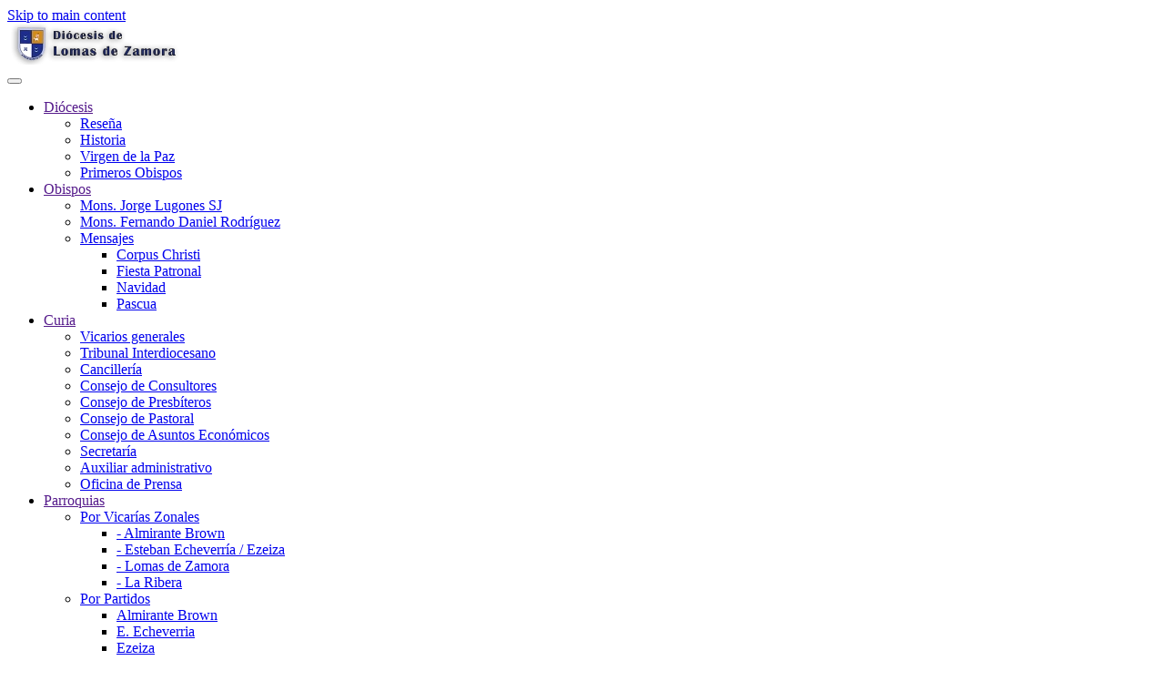

--- FILE ---
content_type: text/html; charset=utf-8
request_url: https://ilomas.org.ar/web/30-guia-eclesiastica/consagrados/sacerdotes/204-gergolet-jose-luis.html
body_size: 5583
content:
<!DOCTYPE html>
<html lang="es-es" dir="ltr">
    <head>
        <meta name="viewport" content="width=device-width, initial-scale=1">
        <link rel="icon" href="/web/images/image003.gif" sizes="any">
                <link rel="apple-touch-icon" href="/web/templates/yootheme/packages/theme-joomla/assets/images/apple-touch-icon.png">
        <meta charset="utf-8" />
	<base href="https://ilomas.org.ar/web/30-guia-eclesiastica/consagrados/sacerdotes/204-gergolet-jose-luis.html" />
	<meta name="author" content="Prensa Obispado" />
	<meta name="generator" content="Joomla! - Open Source Content Management" />
	<title>Gergolet, José Luis</title>
	<link href="/web/media/com_icagenda/icicons/style.css?e3b0864d0a97f5dedebc10751c133bc9" rel="stylesheet" />
	<link href="/web/media/plg_system_jcepro/site/css/content.min.css?86aa0286b6232c4a5b58f892ce080277" rel="stylesheet" />
	<link href="/web/templates/yootheme/css/theme.9.css?1765315898" rel="stylesheet" />
	<script src="/web/media/jui/js/jquery.min.js?e3b0864d0a97f5dedebc10751c133bc9"></script>
	<script src="/web/media/jui/js/jquery-noconflict.js?e3b0864d0a97f5dedebc10751c133bc9"></script>
	<script src="/web/media/jui/js/jquery-migrate.min.js?e3b0864d0a97f5dedebc10751c133bc9"></script>
	<script src="/web/templates/yootheme/vendor/assets/uikit/dist/js/uikit.min.js?4.5.27"></script>
	<script src="/web/templates/yootheme/vendor/assets/uikit/dist/js/uikit-icons-creative-hub.min.js?4.5.27"></script>
	<script src="/web/templates/yootheme/js/theme.js?4.5.27"></script>
	<script>
document.addEventListener('DOMContentLoaded', function() {
            Array.prototype.slice.call(document.querySelectorAll('a span[id^="cloak"]')).forEach(function(span) {
                span.innerText = span.textContent;
            });
        });
	</script>
	<script>jQuery(document).ready(function() {

	jQuery('.uk-widgetkit-to-builder .wk-button').removeClass('wk-button').addClass('uk-button uk-button-primary');

});</script>
	<script>window.yootheme ||= {}; var $theme = yootheme.theme = {"i18n":{"close":{"label":"Close"},"totop":{"label":"Back to top"},"marker":{"label":"Open"},"navbarToggleIcon":{"label":"Abrir men\u00fa"},"paginationPrevious":{"label":"Previous page"},"paginationNext":{"label":"Pr\u00f3xima P\u00e1gina"},"searchIcon":{"toggle":"Open Search","submit":"Submit Search"},"slider":{"next":"Next slide","previous":"Previous slide","slideX":"Slide %s","slideLabel":"%s of %s"},"slideshow":{"next":"Next slide","previous":"Previous slide","slideX":"Slide %s","slideLabel":"%s of %s"},"lightboxPanel":{"next":"Next slide","previous":"Previous slide","slideLabel":"%s of %s","close":"Close"}}};</script>

    


	        <!-- Global site tag (gtag.js) - Google Analytics -->
<script async src='https://www.googletagmanager.com/gtag/js?id=UA-10362210-1'></script>
<script>
	        window.dataLayer = window.dataLayer || [];
  function gtag(){dataLayer.push(arguments);}
  gtag('js', new Date());

  gtag('config', 'UA-10362210-1');
</script> 
<!-- //End Global Google Analytics Site Tag Plugin by PB Web Development -->


</head>
    <body class="">

        <div class="uk-hidden-visually uk-notification uk-notification-top-left uk-width-auto">
            <div class="uk-notification-message">
                <a href="#tm-main" class="uk-link-reset">Skip to main content</a>
            </div>
        </div>

                <div class="tm-page-container uk-clearfix">

            
            
        
        
        <div class="tm-page uk-margin-auto">

                        


<header class="tm-header-mobile uk-hidden@m">


        <div uk-sticky show-on-up animation="uk-animation-slide-top" cls-active="uk-navbar-sticky" sel-target=".uk-navbar-container">
    
        <div class="uk-navbar-container">

            <div class="uk-container uk-container-expand">
                <nav class="uk-navbar" uk-navbar="{&quot;align&quot;:&quot;center&quot;,&quot;container&quot;:&quot;.tm-header-mobile &gt; [uk-sticky]&quot;,&quot;boundary&quot;:&quot;.tm-header-mobile .uk-navbar-container&quot;,&quot;target-y&quot;:&quot;.tm-header-mobile .uk-navbar-container&quot;,&quot;dropbar&quot;:true,&quot;dropbar-anchor&quot;:&quot;.tm-header-mobile .uk-navbar-container&quot;,&quot;dropbar-transparent-mode&quot;:&quot;remove&quot;}">

                                        <div class="uk-navbar-left ">

                        
                                                    <a uk-toggle href="#tm-dialog-mobile" class="uk-navbar-toggle">

        
        <div uk-navbar-toggle-icon></div>

        
    </a>
                        
                        
                    </div>
                    
                                        <div class="uk-navbar-center">

                                                    <a href="https://ilomas.org.ar/web/" aria-label="Volver al Inicio" class="uk-logo uk-navbar-item">
    <picture>
<source type="image/webp" srcset="/web/templates/yootheme/cache/12/isologo-ilomas-movil-12f01001.webp 190w, /web/templates/yootheme/cache/29/isologo-ilomas-movil-290c357d.webp 379w, /web/templates/yootheme/cache/32/isologo-ilomas-movil-32f50876.webp 380w" sizes="(min-width: 190px) 190px">
<img alt="Diócesis de Lomas de Zamora" loading="eager" src="/web/templates/yootheme/cache/25/isologo-ilomas-movil-253fb67a.png" width="190" height="45">
</picture></a>
                        
                        
                    </div>
                    
                    
                </nav>
            </div>

        </div>

        </div>
    



    
        <div id="tm-dialog-mobile" class="uk-modal uk-modal-full" uk-modal>
        <div class="uk-modal-dialog uk-flex">

                        <button class="uk-modal-close-full uk-close-large" type="button" uk-close uk-toggle="cls: uk-modal-close-full uk-close-large uk-modal-close-default; mode: media; media: @s"></button>
            
            <div class="uk-modal-body uk-padding-large uk-margin-auto uk-flex uk-flex-column uk-box-sizing-content uk-width-auto@s" uk-height-viewport uk-toggle="{&quot;cls&quot;:&quot;uk-padding-large&quot;,&quot;mode&quot;:&quot;media&quot;,&quot;media&quot;:&quot;@s&quot;}">

                                <div class="uk-margin-auto-vertical uk-text-center">
                    
<div class="uk-panel" id="module-menu-dialog-mobile">

    
    
<ul class="uk-nav uk-nav-primary uk-nav- uk-nav-accordion uk-nav-center" uk-nav="targets: &gt; .js-accordion">
    
	<li class="item-108 js-accordion uk-parent"><a href>Diócesis <span uk-nav-parent-icon></span></a>
	<ul class="uk-nav-sub">

		<li class="item-121"><a href="/web/diocesis/resena.html">Reseña</a></li>
		<li class="item-109"><a href="/web/diocesis/historia.html">Historia</a></li>
		<li class="item-111"><a href="/web/diocesis/nuestra-senora-de-la-paz.html">Virgen de la Paz</a></li>
		<li class="item-132"><a href="/web/diocesis/primeros-obispos.html">Primeros Obispos</a></li></ul></li>
	<li class="item-112 js-accordion uk-parent"><a href>Obispos <span uk-nav-parent-icon></span></a>
	<ul class="uk-nav-sub">

		<li class="item-137"><a href="/web/obispos/mons-jorge-lugones.html">Mons. Jorge Lugones SJ</a></li>
		<li class="item-188"><a href="/web/obispos/mons-ignacio-medina.html">Mons. Fernando Daniel Rodríguez</a></li>
		<li class="item-139 uk-parent"><a href="#">Mensajes</a>
		<ul>

			<li class="item-140"><a href="/web/obispos/mensajes/corpus-christi.html">Corpus Christi</a></li>
			<li class="item-141"><a href="/web/obispos/mensajes/fiesta-patronal.html">Fiesta Patronal</a></li>
			<li class="item-142"><a href="/web/obispos/mensajes/navidad.html">Navidad</a></li>
			<li class="item-143"><a href="/web/obispos/mensajes/pascua.html">Pascua</a></li></ul></li></ul></li>
	<li class="item-131 js-accordion uk-parent"><a href>Curia <span uk-nav-parent-icon></span></a>
	<ul class="uk-nav-sub">

		<li class="item-144"><a href="/web/curia/vicario-general.html">Vicarios generales</a></li>
		<li class="item-151"><a href="/web/curia/tribunal-interdiocesano.html">Tribunal Interdiocesano</a></li>
		<li class="item-145"><a href="/web/curia/canciller.html">Cancillería</a></li>
		<li class="item-146"><a href="/web/curia/consejo-de-consultores.html">Consejo de Consultores</a></li>
		<li class="item-147"><a href="/web/curia/consejo-de-presbiteros.html">Consejo de Presbíteros</a></li>
		<li class="item-148"><a href="/web/curia/consejo-de-pastoral.html">Consejo de Pastoral</a></li>
		<li class="item-149"><a href="/web/curia/consejo-de-asuntos-economicos.html">Consejo de Asuntos Económicos</a></li>
		<li class="item-152"><a href="/web/curia/atencion-del-obispado.html">Secretaría</a></li>
		<li class="item-153"><a href="/web/curia/auxiliar-administrativo.html">Auxiliar administrativo</a></li>
		<li class="item-154"><a href="/web/curia/oficina-de-prensa.html">Oficina de Prensa</a></li></ul></li>
	<li class="item-133 js-accordion uk-parent"><a href>Parroquias <span uk-nav-parent-icon></span></a>
	<ul class="uk-nav-sub">

		<li class="item-155 uk-parent"><a href="#">Por Vicarías Zonales</a>
		<ul>

			<li class="item-156"><a href="/web/parroquias/por-vicarias-zonales/a-brown-p-peron-san-vic.html">- Almirante Brown</a></li>
			<li class="item-158"><a href="/web/parroquias/por-vicarias-zonales/esteban-echeverria-y-ezeiza.html">- Esteban Echeverría / Ezeiza</a></li>
			<li class="item-159"><a href="/web/parroquias/por-vicarias-zonales/lomas-de-zamora.html">- Lomas de Zamora</a></li>
			<li class="item-157"><a href="/web/parroquias/por-vicarias-zonales/de-la-ribera.html">- La Ribera</a></li></ul></li>
		<li class="item-160 uk-parent"><a href="#">Por Partidos</a>
		<ul>

			<li class="item-161"><a href="/web/parroquias/por-partidos/almirante-brown.html">Almirante Brown</a></li>
			<li class="item-162"><a href="/web/parroquias/por-partidos/esteban-echeverria.html">E. Echeverria</a></li>
			<li class="item-163"><a href="/web/parroquias/por-partidos/ezeiza.html">Ezeiza</a></li>
			<li class="item-164"><a href="/web/parroquias/por-partidos/lomas-de-zamora.html">Lomas de Zamora</a></li>
			<li class="item-165"><a href="/web/parroquias/por-partidos/presidente-peron.html">Presidente Peron</a></li>
			<li class="item-166"><a href="/web/parroquias/por-partidos/parroquias-de-san-vicente.html">San Vicente</a></li></ul></li></ul></li>
	<li class="item-120 js-accordion uk-parent"><a href>Servicios <span uk-nav-parent-icon></span></a>
	<ul class="uk-nav-sub">

		<li class="item-326"><a href="/web/servicios/calendario-diocesano-2023.html">Calendario 2025</a></li>
		<li class="item-414"><a href="/web/servicios/calendario-2026.html">Calendario 2026</a></li>
		<li class="item-245"><a href="/web/servicios/recursos.html">Recursos</a></li>
		<li class="item-325"><a href="/web/servicios/formacion.html">Formación</a></li>
		<li class="item-179"><a href="/web/servicios/serv-sacerdotal-de-urgencia.html">Serv. Sacerdotal de Urgencia</a></li>
		<li class="item-171 uk-parent"><a href="#">Apostolados</a>
		<ul>

			<li class="item-176"><a href="/web/servicios/apostolados/telefono-de-la-vida.html">Teléfono de la Vida</a></li>
			<li class="item-172"><a href="/web/servicios/apostolados/grupo-resurreccion.html">Grupo Resurrección</a></li>
			<li class="item-173"><a href="/web/servicios/apostolados/red-sanar.html">Red Sanar </a></li>
			<li class="item-175"><a href="/web/servicios/apostolados/servicio-de-adopcion.html">Servicio de Adopción</a></li></ul></li>
		<li class="item-170"><a href="/web/servicios/medios-de-comunicacion.html">M.C.S.</a></li>
		<li class="item-169"><a href="/web/servicios/hogares.html">Hogares</a></li>
		<li class="item-168"><a href="/web/servicios/casas-de-ejercicios.html">Casas de Ejercicios</a></li></ul></li>
	<li class="item-119 js-accordion uk-parent"><a href>Contacto <span uk-nav-parent-icon></span></a>
	<ul class="uk-nav-sub">

		<li class="item-135"><a href="/web/contacto/obispado.html">Obispado</a></li>
		<li class="item-136"><a href="/web/contacto/oficina-de-prensa.html">Oficina de Prensa</a></li></ul></li></ul>

</div>

                </div>
                
                
            </div>

        </div>
    </div>
    
    

</header>




<header class="tm-header uk-visible@m">




    
    
                <div uk-sticky media="@m" show-on-up animation="uk-animation-slide-top" cls-active="uk-navbar-sticky" sel-target=".uk-navbar-container">
        
            <div class="uk-navbar-container">

                <div class="uk-container uk-container-expand">
                    <nav class="uk-navbar" uk-navbar="{&quot;align&quot;:&quot;center&quot;,&quot;container&quot;:&quot;.tm-header &gt; [uk-sticky]&quot;,&quot;boundary&quot;:&quot;.tm-header .uk-navbar-container&quot;,&quot;target-y&quot;:&quot;.tm-header .uk-navbar-container&quot;,&quot;dropbar&quot;:true,&quot;dropbar-anchor&quot;:&quot;.tm-header .uk-navbar-container&quot;,&quot;dropbar-transparent-mode&quot;:&quot;remove&quot;}">

                        
                        <div class="uk-navbar-center">

                            
                                                                <div class="uk-navbar-center-left uk-preserve-width">
                                    
<ul class="uk-navbar-nav">
    
	<li class="item-108 uk-parent"><a role="button">Diócesis</a>
	<div class="uk-drop uk-navbar-dropdown uk-navbar-dropdown-width-2" mode="hover" pos="bottom-center"><div class="uk-drop-grid uk-child-width-1-2" uk-grid><div><ul class="uk-nav uk-navbar-dropdown-nav">

		<li class="item-121"><a href="/web/diocesis/resena.html">Reseña</a></li>
		<li class="item-109"><a href="/web/diocesis/historia.html">Historia</a></li></ul></div><div><ul class="uk-nav uk-navbar-dropdown-nav">

		<li class="item-111"><a href="/web/diocesis/nuestra-senora-de-la-paz.html">Virgen de la Paz</a></li>
		<li class="item-132"><a href="/web/diocesis/primeros-obispos.html">Primeros Obispos</a></li></ul></div></div></div></li>
	<li class="item-112 uk-parent"><a role="button">Obispos</a>
	<div class="uk-drop uk-navbar-dropdown uk-navbar-dropdown-width-2" mode="hover" pos="bottom-center"><div class="uk-drop-grid uk-child-width-1-2" uk-grid><div><ul class="uk-nav uk-navbar-dropdown-nav">

		<li class="item-137"><a href="/web/obispos/mons-jorge-lugones.html">Mons. Jorge Lugones SJ</a></li>
		<li class="item-188"><a href="/web/obispos/mons-ignacio-medina.html">Mons. Fernando Daniel Rodríguez</a></li></ul></div><div><ul class="uk-nav uk-navbar-dropdown-nav">

		<li class="item-139 uk-parent"><a href="#" uk-scroll>Mensajes</a>
		<ul class="uk-nav-sub">

			<li class="item-140"><a href="/web/obispos/mensajes/corpus-christi.html">Corpus Christi</a></li>
			<li class="item-141"><a href="/web/obispos/mensajes/fiesta-patronal.html">Fiesta Patronal</a></li>
			<li class="item-142"><a href="/web/obispos/mensajes/navidad.html">Navidad</a></li>
			<li class="item-143"><a href="/web/obispos/mensajes/pascua.html">Pascua</a></li></ul></li></ul></div></div></div></li>
	<li class="item-131 uk-parent"><a role="button">Curia</a>
	<div class="uk-drop uk-navbar-dropdown uk-navbar-dropdown-width-3" mode="hover" pos="bottom-center"><div class="uk-drop-grid uk-child-width-1-3" uk-grid><div><ul class="uk-nav uk-navbar-dropdown-nav">

		<li class="item-144"><a href="/web/curia/vicario-general.html">Vicarios generales</a></li>
		<li class="item-151"><a href="/web/curia/tribunal-interdiocesano.html">Tribunal Interdiocesano</a></li>
		<li class="item-145"><a href="/web/curia/canciller.html">Cancillería</a></li>
		<li class="item-146"><a href="/web/curia/consejo-de-consultores.html">Consejo de Consultores</a></li></ul></div><div><ul class="uk-nav uk-navbar-dropdown-nav">

		<li class="item-147"><a href="/web/curia/consejo-de-presbiteros.html">Consejo de Presbíteros</a></li>
		<li class="item-148"><a href="/web/curia/consejo-de-pastoral.html">Consejo de Pastoral</a></li>
		<li class="item-149"><a href="/web/curia/consejo-de-asuntos-economicos.html">Consejo de Asuntos Económicos</a></li></ul></div><div><ul class="uk-nav uk-navbar-dropdown-nav">

		<li class="item-152"><a href="/web/curia/atencion-del-obispado.html">Secretaría</a></li>
		<li class="item-153"><a href="/web/curia/auxiliar-administrativo.html">Auxiliar administrativo</a></li>
		<li class="item-154"><a href="/web/curia/oficina-de-prensa.html">Oficina de Prensa</a></li></ul></div></div></div></li></ul>

                                </div>
                                
                                <a href="https://ilomas.org.ar/web/" aria-label="Volver al Inicio" class="uk-logo uk-navbar-item">
    <picture>
<source type="image/webp" srcset="/web/templates/yootheme/cache/9d/isologo-ilomas-v2-9d9882b2.webp 320w, /web/templates/yootheme/cache/17/isologo-ilomas-v2-1789021c.webp 400w" sizes="(min-width: 320px) 320px">
<img alt="Diócesis de Lomas de Zamora" loading="eager" src="/web/templates/yootheme/cache/46/isologo-ilomas-v2-46e82874.png" width="320" height="72">
</picture></a>

                                                                <div class="uk-navbar-center-right uk-preserve-width">
                                    
<ul class="uk-navbar-nav">
    
	<li class="item-133 uk-parent"><a role="button">Parroquias</a>
	<div class="uk-drop uk-navbar-dropdown uk-navbar-dropdown-width-2" mode="hover" pos="bottom-center"><div class="uk-drop-grid uk-child-width-1-2" uk-grid><div><ul class="uk-nav uk-navbar-dropdown-nav">

		<li class="item-155 uk-parent"><a href="#" uk-scroll>Por Vicarías Zonales</a>
		<ul class="uk-nav-sub">

			<li class="item-156"><a href="/web/parroquias/por-vicarias-zonales/a-brown-p-peron-san-vic.html">- Almirante Brown</a></li>
			<li class="item-158"><a href="/web/parroquias/por-vicarias-zonales/esteban-echeverria-y-ezeiza.html">- Esteban Echeverría / Ezeiza</a></li>
			<li class="item-159"><a href="/web/parroquias/por-vicarias-zonales/lomas-de-zamora.html">- Lomas de Zamora</a></li>
			<li class="item-157"><a href="/web/parroquias/por-vicarias-zonales/de-la-ribera.html">- La Ribera</a></li></ul></li></ul></div><div><ul class="uk-nav uk-navbar-dropdown-nav">

		<li class="item-160 uk-parent"><a href="#" uk-scroll>Por Partidos</a>
		<ul class="uk-nav-sub">

			<li class="item-161"><a href="/web/parroquias/por-partidos/almirante-brown.html">Almirante Brown</a></li>
			<li class="item-162"><a href="/web/parroquias/por-partidos/esteban-echeverria.html">E. Echeverria</a></li>
			<li class="item-163"><a href="/web/parroquias/por-partidos/ezeiza.html">Ezeiza</a></li>
			<li class="item-164"><a href="/web/parroquias/por-partidos/lomas-de-zamora.html">Lomas de Zamora</a></li>
			<li class="item-165"><a href="/web/parroquias/por-partidos/presidente-peron.html">Presidente Peron</a></li>
			<li class="item-166"><a href="/web/parroquias/por-partidos/parroquias-de-san-vicente.html">San Vicente</a></li></ul></li></ul></div></div></div></li>
	<li class="item-120 uk-parent"><a role="button">Servicios</a>
	<div class="uk-drop uk-navbar-dropdown uk-navbar-dropdown-width-2" mode="hover" pos="bottom-center"><div class="uk-drop-grid uk-child-width-1-2" uk-grid><div><ul class="uk-nav uk-navbar-dropdown-nav">

		<li class="item-326"><a href="/web/servicios/calendario-diocesano-2023.html">Calendario 2025</a></li>
		<li class="item-414"><a href="/web/servicios/calendario-2026.html">Calendario 2026</a></li>
		<li class="item-245"><a href="/web/servicios/recursos.html">Recursos</a></li>
		<li class="item-325"><a href="/web/servicios/formacion.html">Formación</a></li>
		<li class="item-179"><a href="/web/servicios/serv-sacerdotal-de-urgencia.html">Serv. Sacerdotal de Urgencia</a></li></ul></div><div><ul class="uk-nav uk-navbar-dropdown-nav">

		<li class="item-171 uk-parent"><a href="#" uk-scroll>Apostolados</a>
		<ul class="uk-nav-sub">

			<li class="item-176"><a href="/web/servicios/apostolados/telefono-de-la-vida.html">Teléfono de la Vida</a></li>
			<li class="item-172"><a href="/web/servicios/apostolados/grupo-resurreccion.html">Grupo Resurrección</a></li>
			<li class="item-173"><a href="/web/servicios/apostolados/red-sanar.html">Red Sanar </a></li>
			<li class="item-175"><a href="/web/servicios/apostolados/servicio-de-adopcion.html">Servicio de Adopción</a></li></ul></li>
		<li class="item-170"><a href="/web/servicios/medios-de-comunicacion.html">M.C.S.</a></li>
		<li class="item-169"><a href="/web/servicios/hogares.html">Hogares</a></li>
		<li class="item-168"><a href="/web/servicios/casas-de-ejercicios.html">Casas de Ejercicios</a></li></ul></div></div></div></li>
	<li class="item-119 uk-parent"><a role="button">Contacto</a>
	<div class="uk-drop uk-navbar-dropdown" mode="hover" pos="bottom-center"><div><ul class="uk-nav uk-navbar-dropdown-nav">

		<li class="item-135"><a href="/web/contacto/obispado.html">Obispado</a></li>
		<li class="item-136"><a href="/web/contacto/oficina-de-prensa.html">Oficina de Prensa</a></li></ul></div></div></li></ul>

                                </div>
                                
                            
                        </div>

                        
                    </nav>
                </div>

            </div>

                </div>
        
    
    






</header>

            
            

            <main id="tm-main" >

                
                <div id="system-message-container" data-messages="[]">
</div>

                <!-- Builder #template-Z9kN6Nvy -->
<div class="uk-section-default uk-section">
    
        
        
        
            
                                <div class="uk-container">                
                    <div class="uk-grid tm-grid-expand uk-grid-margin" uk-grid>
<div class="uk-width-1-2@m">
    
        
            
            
            
                
                    
<div class="uk-margin uk-text-center">
        <picture>
<source type="image/webp" srcset="/web/templates/yootheme/cache/2e/gergolet_25-2ec5218a.webp 200w, /web/templates/yootheme/cache/8a/gergolet_25-8a75aee9.webp 250w" sizes="(min-width: 200px) 200px">
<img src="/web/templates/yootheme/cache/40/gergolet_25-4046e788.jpeg" width="200" height="214" class="el-image" alt loading="lazy">
</picture>    
    
</div>
                
            
        
    
</div>
<div class="uk-width-1-2@m">
    
        
            
            
            
                
                    
<h1>        Gergolet, José Luis    </h1>
<h1 class="uk-h5 uk-margin-remove-top uk-margin-remove-bottom">        Nacimiento    </h1>
<h1 class="uk-h3 uk-heading-bullet uk-margin-remove-top">        06 Abril 1959    </h1>
<h1 class="uk-h5 uk-margin-remove-top uk-margin-remove-bottom">        Ordenación:    </h1>
<h1 class="uk-h3 uk-heading-bullet uk-margin-remove-top">        04 Abril 1985    </h1><div class="uk-panel uk-margin"><p>&nbsp;</p>
<p class="MsoNormal"><span style="font-size: 12pt; font-family: 'Tahoma','sans-serif';">Párroco de Nuestra Señora de Luján</span></p>
<p class="MsoPlainText"><span style="font-size: 12pt; font-family: 'Tahoma','sans-serif';">25 de Mayo 650 (José Mármol)</span></p>
<p class="MsoNormal"><span style="font-size: 12pt; font-family: 'Tahoma','sans-serif';">Tel. 4293-7003 / 3706</span></p>
<p>&nbsp;</p></div>
                
            
        
    
</div></div>
                                </div>                
            
        
    
</div>
<div class="uk-section-default uk-section">
    
        
        
        
            
                                <div class="uk-container">                
                    <div class="uk-grid tm-grid-expand uk-child-width-1-1 uk-grid-margin">
<div class="uk-width-1-1">
    
        
            
            
            
                
                    
<nav class="uk-text-center">
    <ul class="uk-pagination uk-margin-remove-bottom uk-flex-center" uk-margin>
    
        
                        <li>
                            <a href="/web/30-guia-eclesiastica/consagrados/sacerdotes/205-german-armando-jose.html"><span uk-pagination-previous></span> Anterior</a>
            </li>

        
        
                        <li>
                            <a href="/web/30-guia-eclesiastica/consagrados/sacerdotes/203-garay-oscar-humberto.html">Siguiente <span uk-pagination-next></span></a>
            </li>

        
    
    </ul>
</nav><hr>

<nav aria-label="Breadcrumb">
    <ul class="uk-breadcrumb uk-margin-remove-bottom" vocab="https://schema.org/" typeof="BreadcrumbList">
    
            <li property="itemListElement" typeof="ListItem">            <a href="/web/" property="item" typeof="WebPage"><span property="name">Home</span></a>
            <meta property="position" content="1">
            </li>    
            <li property="itemListElement" typeof="ListItem">            <a href="/web/10-guia-eclesiastica.html" property="item" typeof="WebPage"><span property="name">Guía Eclesiastica</span></a>
            <meta property="position" content="2">
            </li>    
            <li property="itemListElement" typeof="ListItem">            <a href="/web/11-guia-eclesiastica/consagrados.html" property="item" typeof="WebPage"><span property="name">Consagrados</span></a>
            <meta property="position" content="3">
            </li>    
            <li property="itemListElement" typeof="ListItem">            <a href="/web/30-guia-eclesiastica/consagrados/sacerdotes.html" property="item" typeof="WebPage"><span property="name">Sacerdotes</span></a>
            <meta property="position" content="4">
            </li>    
            <li property="itemListElement" typeof="ListItem">            <span property="name" aria-current="page">Gergolet, José Luis</span>            <meta property="position" content="5">
            </li>    
    </ul>
</nav>

                
            
        
    
</div></div>
                                </div>                
            
        
    
</div>

                
            </main>

            

                        <footer>
                <!-- Builder #footer -->
<div class="uk-section-secondary uk-section uk-section-small">
    
        
        
        
            
                                <div class="uk-container">                
                    <div class="uk-grid tm-grid-expand uk-grid-margin" uk-grid>
<div class="uk-grid-item-match uk-flex-middle uk-width-3-4@m">
    
        
            
            
                        <div class="uk-panel uk-width-1-1">            
                
                    <div class="uk-panel uk-text-meta uk-text-muted uk-margin uk-text-left@m uk-text-center"><p>ilomas.org © 2019 Desarrollo Web con Tecnologías Libres por <a href="http://www.diseñoysoporte.com.ar/" target="_blank" rel="noopener noreferrer">Diseño&amp;Soporte</a> - Todos los derechos reservados </p></div>
<div class="uk-margin uk-margin-remove-top">
    
    
        
        
<a class="el-content uk-link-muted" href="/web/2-uncategorised/252-politica-de-privacidad.html" target="_blank">
    
        Politicas de Privacidad    
    
</a>


        
    
    
</div>

                
                        </div>            
        
    
</div>
<div class="uk-grid-item-match uk-flex-middle uk-width-1-4@m">
    
        
            
            
                        <div class="uk-panel uk-width-1-1">            
                
                    
<div class="uk-margin uk-text-right" uk-scrollspy="target: [uk-scrollspy-class];">    <ul class="uk-child-width-auto uk-grid-small uk-flex-inline uk-flex-middle" uk-grid>
            <li class="el-item">
<a class="el-link uk-icon-link" href="https://www.youtube.com/user/periodicoeclesia?feature=watch" target="_blank" rel="noreferrer"><span uk-icon="icon: youtube;"></span></a></li>
            <li class="el-item">
<a class="el-link uk-icon-link" href="https://www.instagram.com/eclesia.info/" target="_blank" rel="noreferrer"><span uk-icon="icon: instagram;"></span></a></li>
            <li class="el-item">
<a class="el-link uk-icon-link" href="https://www.facebook.com/diocesisdelomasdezamora" target="_blank" rel="noreferrer"><span uk-icon="icon: facebook;"></span></a></li>
    
    </ul></div>
                
                        </div>            
        
    
</div></div>
                                </div>                
            
        
    
</div>            </footer>
            
        </div>

                </div>
        
        

    <script defer src="https://static.cloudflareinsights.com/beacon.min.js/vcd15cbe7772f49c399c6a5babf22c1241717689176015" integrity="sha512-ZpsOmlRQV6y907TI0dKBHq9Md29nnaEIPlkf84rnaERnq6zvWvPUqr2ft8M1aS28oN72PdrCzSjY4U6VaAw1EQ==" data-cf-beacon='{"version":"2024.11.0","token":"923b786458254c1ebb7cf30e9f54a04c","r":1,"server_timing":{"name":{"cfCacheStatus":true,"cfEdge":true,"cfExtPri":true,"cfL4":true,"cfOrigin":true,"cfSpeedBrain":true},"location_startswith":null}}' crossorigin="anonymous"></script>
</body>
</html>
